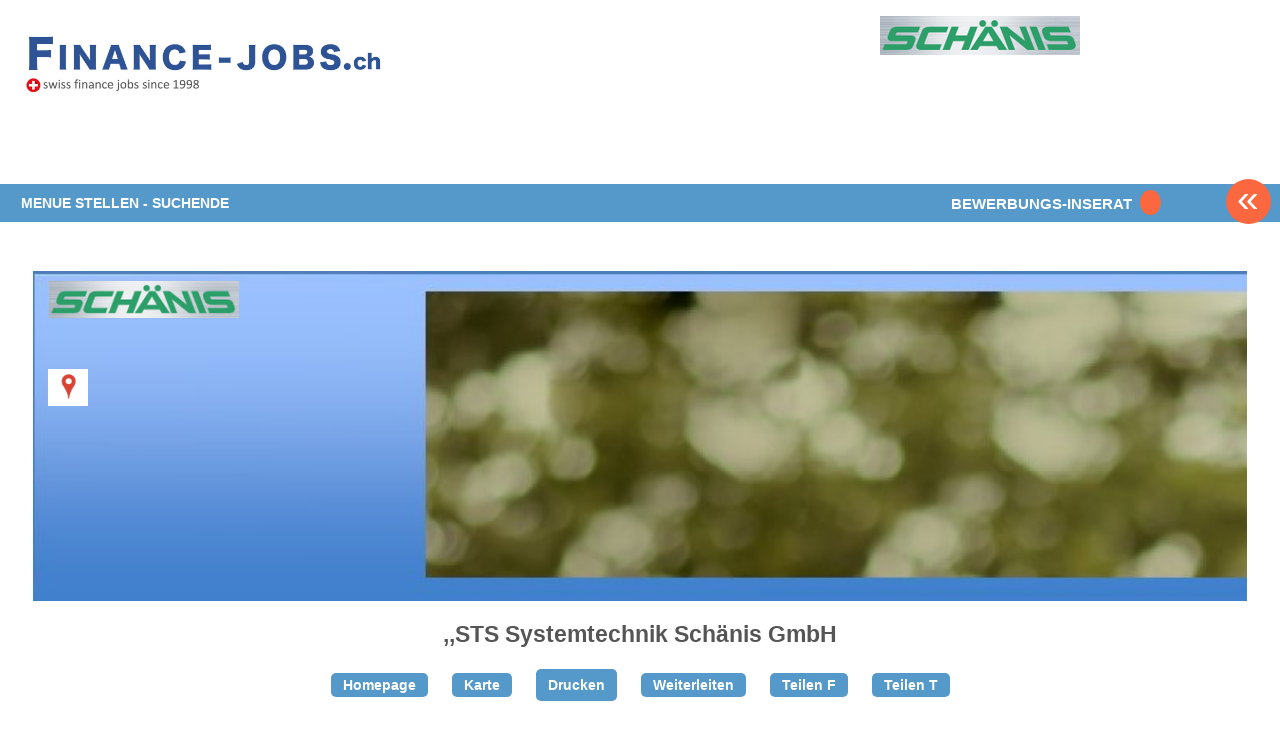

--- FILE ---
content_type: text/html; charset=utf-8
request_url: https://finance-jobs.ch/firmen/sts-systemtechnik-schaenis-gmbh/3099
body_size: 4030
content:
<!DOCTYPE html PUBLIC "-//W3C//DTD XHTML 1.0 Strict//EN" "http://www.w3.org/TR/xhtml1/DTD/xhtml1-strict.dtd">
<html lang='de' xml:lang='de' xmlns='http://www.w3.org/1999/xhtml'>
  <head>
    <title>
  ,,STS Systemtechnik Schänis GmbH |
  FINANCE JOBS - Banking- Insurance -Finance
</title>
<meta content='text/html; charset=utf-8' http-equiv='content-type' />
<meta content='no' http-equiv='imagetoolbar' />
<meta content='width=device-width, initial-scale=1' name='viewport' />
<meta content='Finance, Finanz, Finanzen, finance-job, financejob, finanz-jobs, finanzjobs, bank-jobs, bankjobs, versicherungs-jobs, versicherungsjobs, bankjob, &#x000A;finance-stellen, finance-stelle, financestelle, finananz-stelle, finanzjob, bank-stellen, bankstelle, versicherungs-stelle, versicherungsstelle&#x000A;buchhalterjobs, buchhalterstellen, buchhalterjob, buchhalterstellen, controlling-jobs, controlling-stellen, controllerjobs, controllerstellen, finanzleiter,' name='keywords' />
<meta content='Die besten Jobs aus der Finanzwelt. Versicherungen, Banken, Treuhand, Finanzabteilungen, Buchhaltung, Controlling. Finance-Jobs.ch ist Partner vom Job-Netzwerk. ' name='description' />
<meta content='all' name='distribution' />
<meta content='all' name='robots' />
<meta content='document' name='resource-type' />
<meta content='true' name='MSSmartTagsPreventParsing' />
<meta content='origin' name='referrer' />
<link href='/favicon.ico' rel='shortcut icon' />
<link href="/stylesheets/reset.css?1601630883" media="screen" rel="stylesheet" type="text/css" />
<link href="/stylesheets/joboter.css?1601630883" media="screen" rel="stylesheet" type="text/css" />
<link href="/stylesheets/facebox.css?1601630883" media="screen" rel="stylesheet" type="text/css" />
<link href="/stylesheets/stellenanzeiger.css?1601630883" media="screen" rel="stylesheet" type="text/css" />
<link href="/stylesheets/reponsive-style.css?1711344878" media="screen" rel="stylesheet" type="text/css" />
<link href="/stylesheets/style_2.css?1689559786" media="screen" rel="stylesheet" type="text/css" />
<link href="/stylesheets/print.css?1601630883" media="print" rel="stylesheet" type="text/css" />
<!--[if IE 8]>
  <link href="/stylesheets/ie8.css?1601630883" media="screen" rel="stylesheet" type="text/css" />
<![endif]-->
<!--[if IE 7]>
  <link href="/stylesheets/ie7.css?1601630883" media="screen" rel="stylesheet" type="text/css" />
<![endif]-->
<!--[if IE 6]>
  <link href="/stylesheets/ie6.css?1601630883" media="screen" rel="stylesheet" type="text/css" />
<![endif]-->
<script src="/javascripts/jquery-1.3.1.min.js?1601630883" type="text/javascript"></script>
<script src="/javascripts/jquery-ui-1.7.3.custom.min.js?1601630883" type="text/javascript"></script>
<script src="/javascripts/google_analytics.js?1601630883" type="text/javascript"></script>
<script src="/javascripts/jquery.form.js?1601630883" type="text/javascript"></script>
<script src="/javascripts/tablesort.min.js?1601630883" type="text/javascript"></script>
<script src="/javascripts/facebox.js?1601630883" type="text/javascript"></script>
<script src="/javascripts/site.js?1689492826" type="text/javascript"></script>
<script src="/javascripts/search.js?1689492829" type="text/javascript"></script>
<script src="https://maps.googleapis.com/maps/api/js?key=AIzaSyB_gbxoVcFjDcpdxNKf9HiGFgNPJFKRlXQ&amp;librairies=places&amp;callback=initMap.js" type="text/javascript"></script>
<script src="/javascripts/google-tag-manager.js?1601630883" type="text/javascript"></script>
<script src="https://www.googletagmanager.com/gtag/js?id=UA-83441450-1.js" type="text/javascript"></script>
<link href='https://ajax.googleapis.com/ajax/libs/jqueryui/1.11.0/themes/smoothness/jquery-ui.css' rel='stylesheet' />
<script type="text/javascript">
//<![CDATA[
var AUTH_TOKEN = "8zoaxJUv2YyoOxcrLVC8eNhhOdnBmovqmDFomN6sPQg=";
//]]>
</script>
    
  </head>
  <body class='application normal company-page' id='bewerbung'>
    <noscript>
      <iframe height='0' src='https://www.googletagmanager.com/ns.html?id=GTM-T74G2LZ' style='display:none;visibility:hidden' width='0'></iframe>
    </noscript>
    <div class='sidebar' id='target'>
      <span class='closeSidebar' onclick='closeSidebar();'>
        &times;
      </span>
      <nav class='navigation' role='navigation'>
        <a href="/home" class="publizieren">Stellen finden</a>
        <a href="/seiten/firmen_inserenten/ubersicht-inserieren/" class="publizieren">Stellen inserieren</a>
        <a href="/firmen?query=%21&amp;type=2" class="publizieren">Personalberatungen</a>
        <a href="/seiten/stellen_finden/mit-personalberatungen/" class="publizieren">Personalberatungen Tipp's</a>
        <a href="/seiten/firmen_inserenten/hier-werben-mit/" class="publizieren">WERBUNG publizieren</a>
        <a href="/seiten/stellen_finden/beste-job-apps/" class="publizieren">JOB-App's</a>
        <a href="/seiten/stellen_finden/finden-lehrstellen/" class="publizieren">Lehrstellen finden</a>
        <a href="/seiten/firmen_inserenten/ubersicht-inserieren/lehrstellen-gratis" class="publizieren">Lehrstellen gratis inserieren</a>
      </nav>
    </div>
    <div id='main_wrapper'>
      <span class='nav-button-open' onclick='openSidebar()'></span>
      <div id='hwrap'></div>
      <div class='grid' id='header' style='#&lt;BannerCompany:0x728ac0325998&gt;;'>
        <div class='user-no-admin' id='user_bar'>
          <ul class='main-menu'>
            <li id='user-bar-login'>
              
            </li>
          </ul>
        </div>
        <div id='high_impact_banners'>
          <div id='banner_wrapper'>
            <div class='wrapper'>
              <h1>
                <a href="/">www.StellenAnzeiger.ch</a>
              </h1>
            </div>
          </div>
          <div class='video' style='position: absolute; top: 16px; margin-bottom: 0px; margin-left: 0px; right: 200px;'>
            <a href='http://' target='_blank'>
              <img alt="" src="/system/logos/3099/medium/Logo-Schaenis.png?1440495301" />
            </a>
          </div>
        </div>
      </div>
      <div class='navigation'>
        <div class='wrapper'>
          <div class='menu-item'>
            <h4>
              <a href="#" style="padding: 6px 0;">MENUE STELLEN - SUCHENDE</a>
            </h4>
            <ul class="collapsed" id="62970127706340">
            
                <li><a href="/home">ZUR STELLENSUCHE</a></li>
            
                <li><a href="/seiten/stellen_finden/so-funktioniert-die-suche/">SUCHE + FUNKTIONEN</a></li>
            
                <li><a href="/seiten/stellen_finden/neue-uebersicht/">TIPPS für NEUE</a></li>
            
                <li><a href="/seiten/stellen_finden/mach-dein-bewerbungs-inserat/">STELLEN-GESUCH oder BEWERBUNGS - INSERAT</a></li>
            
                <li><a href="/seiten/stellen_finden/finden-lehrstellen/">FINDE Deine Lehrstelle + Praktika</a></li>
            
                <li><a href="/firmen?query&type=1">FIRMEN finden</a></li>
            
                <li><a href="/seiten/stellen_finden/mit-personalberatungen/">Stelle mit Personalberatungen finden</a></li>
            
                <li><a href="/seiten/stellen_finden/beste-job-apps/">JOB-App's Selection</a></li>
            
                <li><a href="/seiten/stellen_finden/-/">.</a></li>
            
                <li><a href="/login">LOGIN zum JOB-BOTER</a></li>
            
                <li><a href="/seiten/stellen_finden/deine-daten-datenschutz/">Deine Daten / Datenschutz</a></li>
            
                <li><a href="/seiten/stellen_finden/such-abo/">JOB-BOTER AKTIVIEREN</a></li>
            
                <li><a href="/seiten/stellen_finden/plz-hilfe-und-karte/">CH-KARTE  &  PLZ</a></li>
            
                <li><a href="/seiten/stellen_finden/in_der_schweiz_arbeiten/">In der Schweiz arbeiten !</a></li>
            
                <li><a href="/seiten/stellen_finden/bewerbung--tipps/">BEWERBUNGS - TIPPS</a></li>
            
                <li><a href="/seiten/stellen_finden/rav-adressen/">RAV-Adressen</a></li>
            
            </ul>
          </div>
          <a class='btn-more' href='https://finance-jobs.ch/seiten/stellen_finden/mach-dein-bewerbungs-inserat/'>
            <span>BEWERBUNGS-INSERAT</span>
            <span class='btn-orange'>&nbsp;</span>
          </a>
          <a class='back-btn' href='/'>&#171;</a>
          <div class='clear-fix'></div>
        </div>
      </div>
      <div id='container'>
        <div class='wrapper'>
          <div class='column' id='main'>
            <div id='content'>
              
              <div id='search_results'>
                <div class='firma' id='firmen_info'>
                  <div class='info'>
                    <div class='company-pic' style="background-image: url('/images/company-default.jpg');"></div>
                    <div class='header-top'>
                      <div class='box-img'>
                        <div class='logo'>
                          <img alt="" src="/system/logos/3099/medium/Logo-Schaenis.png?1440495301" />
                        </div>
                      </div>
                      <br />
                      <br />
                      <br />
                      <span class='marker' id='openMap' map_address='8718 SCHAENIS'>
                        <img alt="Icon-marker" src="/images/icon-marker.png?1601630883" />
                      </span>
                    </div>
                  </div>
                  <div class='details'>
                    <h2>
                      ,,STS Systemtechnik Schänis GmbH
                    </h2>
                    <div class='clearfix'></div>
                  </div>
                  <div class='bookmark_buttons'>
                    <a href="http://" class="btn" target="_blank">Homepage</a>
                    <a href="#" class="btn" id="openMap" map_address="8718 SCHAENIS" onclick="return false;">Karte</a>
                    <a href="#" class="btn" onclick="window.print();">Drucken</a>
                    <a href="/firmen/sts-systemtechnik-schaenis-gmbh/3099/weiterleiten" class="btn">Weiterleiten</a>
                    <a href="https://www.facebook.com/sharer/sharer.php?u=https://finance-jobs.ch/firmen/sts-systemtechnik-schaenis-gmbh/3099/&amp;t=,,STS Systemtechnik Schänis GmbH" class="btn" target="_blank" title="Auf Facebook teilen">Teilen F</a>
                    <a href="https://twitter.com/share?url=https://finance-jobs.ch/firmen/sts-systemtechnik-schaenis-gmbh/3099" class="btn" target="_blank">Teilen T</a>
                  </div>
                  <div class='firma-left'>
                    <h3 class='inner_title'>Aktuelle Stellen</h3>
                  </div>
                  <div class='firma-right'>
                    <h3 class='inner_title'>Firmen Details</h3>
                    <table class='firma-data'>
                      <tbody>
                        <tr>
                          <td colspan='2' style='font-size: 16px;  font-weight: bold; height: 25px;'>
                            ,,STS Systemtechnik Schänis GmbH
                          </td>
                        </tr>
                      </tbody>
                      <tr>
                        <td>
                          <strong>Kanton:</strong>
                        </td>
                        <td>SG</td>
                      </tr>
                      <tr>
                        <td>
                          <strong>Land:</strong>
                        </td>
                        <td>CH</td>
                      </tr>
                      <tr>
                        <td>
                          <strong>Sitz:</strong>
                        </td>
                        <td>
                          8718
                          SCHAENIS
                        </td>
                      </tr>
                      <tr>
                        <td>
                          <strong>Anreise:</strong>
                        </td>
                        <td>
                          <a href="#" id="openMap" map_address="8718 SCHAENIS" onclick="return false;" style="font-size: 16px;">Karte</a>
                        </td>
                      </tr>
                    </table>
                    <br>
                      <table style='margin-right: 0; margin-bottom: 0; margin-top: 0px;'>
                        <tbody>
                          <tr>
                            <td style='width: 55%; font-weight: bold; font-size: 14px; line-height: 20px; border-bottom: medium none;'>
                              Firmen-Eintrag
                              <br />
                              Ergänzen, Ändern, Daten
                              <br />
                              Bilder, Logo, Video usw.
                            </td>
                            <td style='border-bottom: medium none; vertical-align: middle; text-align: left;'>
                              <a href='https://finance-jobs.ch/firma-eintrag' target='_blank'>
                                <span style='display: inline-block; width: 26px; height: auto; background: #ceeafd; padding: 5px;'>
                                  <img alt="Ar-home-page" src="/images/ar-home-page.png?1601630883" style="width: 100%;" />
                                </span>
                              </a>
                            </td>
                          </tr>
                        </tbody>
                      </table>
                    </br>
                  </div>
                  <div class='clearleft'></div>
                </div>
                <div id='dialog' style='display: none'>
                  <div id='divMap' style='height: 340px; width: 550px;'></div>
                </div>
              </div>
              
            </div>
          </div>
        </div>
      </div>
      <br />
      <br />
      <br />
      <br />
      <br />
      <br />
    </div>
  </body>
</html>


--- FILE ---
content_type: text/css
request_url: https://finance-jobs.ch/stylesheets/joboter.css?1601630883
body_size: 3713
content:
body { font-family: "Helvetica", arial, sans-serif;  font-size: 81.25%; background: #fff;  min-width: 980px;  margin: 0; color: #222; }
body.staging { background: url('/images/staging.png') top center no-repeat; } 

#admin { position: relative;  margin: 10px;  background: #fff; }

p.note { background: none; font-size: 0.91667em; color: #777; margin: 0;}

/*--- Main Content
------------*/
#content {  padding: 14px 14px 0 14px; } 
#content p#results { margin-bottom: 1.6em; }

/*--- Special Styles for the Job iFrame views  
------------*/

#footer-wrapper { margin: 0 15px 0 16px; clear: both; padding: 0; background: url('/images/simple_border.png') top repeat-x; }
#footer { text-align: right; font-size: 0.91667em; background: url('/images/border.png') 0 0 no-repeat; }
#footer div {  background: url('/images/border_right.png') top right no-repeat;  padding: 6px 20px 0 0; }
#footer p { margin: 0 0 0.75em 0;  color: #aaa; }
#footer p span { padding: 0 9px; }


/*--- Admin Tables
------------*/ 

#admin h2 { margin: 0 0; }
p.admin_links { margin: 0 0 2em 0;}

#job_feeds { position: relative; }

#main table.statis {width:30%;}
#main table.statis td.nbre {text-align: center;}
#main table {  width: 100%; margin-top: 1.5em;  border-collapse: collapse; }

table a { }
table th { text-align: left; padding: 0 12px 0 6px; border-bottom: 1px solid #888; font-size: 0.9167em; color: #333; background: #eee; }
table th.title { padding-left: 4px }
table th.last_read { width: 100px; }
table th.delete { padding-right: 4px; }
table th.active { text-align: right; }
table th.page_type { width: 4em; }

table.sortable th.header { padding: 0 18px 0 18px; background-image: url('/images/small.png'); background-position: left center; background-repeat: no-repeat; }
table.sortable th.headerSortDown { background-image: url('/images/small_desc.png'); }
table.sortable th.headerSortUp { background-image: url('/images/small_asc.png'); }

table td { padding: 2px 0.5em 2px 0; padding: 0 12px 0 6px; border-bottom: 1px solid #ccc; vertical-align: top; }
table td.title { padding-left: 4px; }
table td.title a { font-weight: bold; }



table td.last_read { width: 100px; }
table td.delete { width: 3em; padding-right: 0.5em; }
table td.add_child { width: 5em; }
table td.edit {  width: 2em; }
table td.active {text-align: right; }
table td.page_type { color: silver; font-weight: bold; }
table td.modify a { color: gray; }
table td.modify a:hover {  color: #000099; } 
table td.remove { width: 5em;}      

table .banner div { width: 30px; height: 30px; overflow: hidden; border: 1px solid #ccc; margin: 4px; }
table .city { width: 9em; padding-right: 4px; }
table .name { width: 9em; }
table .region { width: 8em; } 
table .paid { text-align: right; }
table .type { width: 10em; }    
table .speciality { width: 12em; }
table .info a { font-weight: normal; }  
table .count { text-align: right; width: 3em; }  
table .id { text-align: right; } 
table .position { text-align: right; width: 3em; } 
table .stellen { text-align: right; }

#facebox table p { background: none; }

table.plain td { border: none; }
table.plain td.label { width: 12.5em; padding-right: 1.5em; } 

table.ruled  { border-top: 1px solid #ccc; }    
table.ruled td { padding-top: 1px; padding-bottom: 1px; border-bottom: 1px solid #ccc; padding-right: 0.778em; } 
table.ruled th { padding-top: 1px; padding-bottom: 1px; border-bottom: 1px solid #ccc; padding-right: 0.778em; }  
table.sortable th a { color: black; }

table a.show { display: none; }

#search { margin: 0 0 1.5em 0; }
#search label { display: block; float: none; }

/*--- Main Jobs List
------------------------------------*/
ul#jobs { margin: 0 180px 0 0; padding: 0 0 0 0; list-style: none; } 
ul#jobs li div.job {  margin: 0 0 1.5em 0; }   
ul#jobs li h4 {  margin: 0 0 0.3333em 0; padding: 0; font-size: 1.25em; line-height: 1; }
ul#jobs li h4 a { font-weight: bold; text-decoration: none; }
ul#jobs li h4 a:hover {  text-decoration: underline; }
ul#jobs li p { margin: 0; }
ul#jobs li p.links {  color: #008000; }

/*--- Animated Jobs List
------------------------------------*/
ul#jobs.spy {  padding: 0 0 0 0; margin: 0 230px 0 0;}
ul#jobs.spy li div.job {  height: 42px; margin: 0 0 12px 0; overflow: hidden; }

/*--- Special Styles for the Admin layout
------------------------------------*/
#admin #container { padding-left: 24px;  padding-right: 24px; }
#admin #main {  margin: 0;  border: none; }
#admin #header {  height: 63px; }
#admin #main { padding-top: 24px; }
#header.admin {  height: 72px; }

.pagination .current { font-weight: bold; }

/*--- General Styles 
------------------------------------*/
p {  margin: 0 0 1.5em 0; }
p.application { font-weight: bold; }
a {  color: #000099;  text-decoration: none; }
a:hover { text-decoration: underline; }

hr { display: block;
  -webkit-margin-before: 1.4em;
  -webkit-margin-after: 1.4em;
  -webkit-margin-start: auto;
  -webkit-margin-end: auto;
  border-style: inset;
  border-top-style: inset;
  border-right-style: inset;
  border-bottom-style: inset;
  border-left-style: inset;
  border-width: 1px;
  border-top-width: 1px;
  border-right-width: 1px;
  border-bottom-width: 1px;
  border-left-width: 1px; }

.clearright { clear: both; }
.clearleft {clear: left; }
.clearboth { clear: both; }

.hide { display: none; }

/*--- Forms
------------------------------------*/

form p {  margin: 4px 0; }
form div { margin: 4px 0; }
form p.submit {  text-align: right;   margin-right: 10px; }
form label { margin: 0 0 0 4px; padding: 2px 0 0 0; display: block; float: left; width: 11.5em; font-weight: bold; }
form label.weiterleiten { margin: 0 0 0 4px; padding: 2px 0 0 0; display: block; float: left; width: 32em; font-weight: bold; }
form label.bewerben { margin: 0 0 0 4px; padding: 2px 0 0 0; display: block; float: none; width: 32em; font-weight: bold; }
form label.bewerben_medium { margin: 0 0 0 4px; padding: 2px 0 0 0; display: block; float: left; width: 12em; font-weight: bold; }
form label.bewerben_short { margin: 0 0 0 4px; padding: 2px 0 0 0; display: block; float: left; width: 6em; font-weight: bold; }
form input.text {  border: 1px solid;  border-color: #aaaaaa;  height: 1.8em; }
form input.text_medium {  border: 1px solid;  border-color: #aaaaaa;  height: 1.8em; width: 15em; }
form input.text_short {  border: 1px solid;  border-color: #aaaaaa;  height: 1.8em; width: 10em; }
form input.number {  border: 1px solid;  border-color: #aaaaaa;  height: 1.8em; width: 5em; }
form input.submit {  border: none;  cursor: pointer;  color: #333;  height: 21px; }
form textarea {  border: 1px solid;  border-color: #aaaaaa; }

/*--- Admin Forms
------------*/

#admin form p, #admin form .logo, #admin form .field { padding: 4px 0; margin: 0 0 2px 0; background: #eee; }
form input.text {  width: 418px; }
form input.submit { width: 80px;  height: 30px;  background: url('/images/button_green.png') no-repeat;  margin: 0; border: none;  color: white; }
form input.merken { height: 30px; width: 100px; border: none; color: white;
  font-size: 14px;
  font: "Helvetica", sans-serif;
  font-weight: bold;
  text-align: center;
  text-decoration: none;
  outline: none;
  cursor: pointer;
  padding: .5em .5em .5em .5em;
  -webkit-border-radius: .5em;
  -moz-border-radius: .5em;
  border-radius: .5em;
  -webkit-box-shadow: 0 1px 2px rgba(0,0,0,.2);
  -moz-box-shadow: 0 1px 2px rgba(0,0,0,.2);
  box-shadow: 0 1px 2px rgba(0,0,0,.2);
  background: #8e8e8e;
}

form textarea { margin: 0; }
#admin form .company { background: #ddd; }
#admin form .field h3 { margin-left: 4px ;}
#admin form .title input { font-size: 1.1833em; }
#admin form .title label { font-size: 1.1833em; width: 9.8em; padding-top: 5px; }

#pages form label {text-align: right;margin-right: 1em; }
#pages form input.text { width: 540px;font-size: 1.1667em; }
#pages form textarea { width: 540px; height: 288px; }
#pages form select {  width: 180px; }

div.thumbnail { height: 100px; float: left;  margin-right: 12px; }
.logo img {  float: left;}

/*--- User Profile
------------------------------------*/
#profile table { margin: 12px 0 1.5em 0; }
#profile form table label { margin: 0 0 0 0; }
#profile form input.text { width: 340px; }
#profile .field { background: none; }
#profile label { margin: 0; text-align: right; float: none; }
#profile table td { padding: 2px 0; }
#profile tr.submit td { padding-top: 4px; }
#profile h2 { margin: 0; }
#profile .nav_links { margin: 0 0 1.5em 0; }



/*--- Headers
------------------------------------*/
h1, h2, h3, h4, h5, h6 {  color: #444;  font-weight: normal; margin: 0; }

h1 { font-size: 3em; line-height: 1; margin-bottom: 0.5em; font-family: Georgia, serif; } 
h1 a {  color: black;  text-decoration: none; }
h1 a:hover {  text-decoration: underline; }

h2 { font-weight: bold; font-size: 1.3333em; margin-bottom: 1em; }
h3 { font-weight: bold; font-size: 1.3333em; line-height: 1; line-height: 2em; margin: 0; color: #444; }

h4 { font-weight: bold; font-size: 1.25em; line-height: 1.5; margin-bottom: 1em; }
h5 { font-size: 1em; font-weight: bold; margin-bottom: 1.5em; }
h6 { font-size: 0.91667em; font-weight: normal; margin-bottom: 1.5em;}

small  { font-size: 0.91667em; font-weight: normal; }


/*--- Errors
------------------------------------*/
#flash-error {  position: absolute; top: -27px; color: red; font-weight: bold;  margin: 0 0 1.5em 0;  padding: 9px 0; }
#flash-notice { position: absolute; top: -27px; color: green; font-weight: bold;  margin: 0 0 1.5em 0; padding: 9px 0; }

.fieldWithErrors { display: inline; }
.fieldWithErrors input.text { border: 1px solid red; }

table#test_frame { margin: 1.5em 0 0 0; border-top: 1px solid;  border-color: #999999;  width: 100%; }
table#test_frame td {  padding: 0;  vertical-align: top;  padding: 0.5em 0;  border-bottom: 1px solid;  border-color: #999999; }


#firmen_info .logo { position: absolute; right: 24px; top: 36px; }
#firmen_info .logo img { float: none; margin: 10px; }
#firmen_info { margin-right: 200px; }
#firmen_info p { margin: 0 0 0.5em 0; }
#firmen_info table { width: auto; min-width: 60%; margin-bottom: 42px; margin-right: 48px; }

#featured_banner { position: absolute; top: 52px; right: 27px; text-align: center; width: 200px; } 
#featured_banner p { margin: 0 0 0 0; }

#erfassen { color: #767171; margin: 10px; width: 460px; height: 300px;
  padding:20px;  background-image: url('/images/err.png'); }
  
p.description { max-width: 340px;  }
p.jobdescription { max-width: 340px; font-size: 2px; }

/*--- Editor
------------------------------------*/
#wymeditor { margin: 0 0 0 100px; }
.wym_box { margin: 0 0 0 166px; max-width: 700px; }

#regions {  }
#regions ul { padding: 8px; margin: 0 9px 9px 0; width: 140px; float: left; background: #fff; min-height: 127px; } 

#facebox h2 { margin: 0; }
#facebox ul#jobs { margin-right: 0; }
#facebox p { margin: 0 0 9px 0; }    
#facebox form { margin: 0 0 18px 0; }

#facebox h3 { margin: 0 0 18px 0; }
#facebox h4{ margin: 0; color: #999; }

form .hidden { display: none; }

table#links td { padding-bottom: 1.5em; border: none; }
table#links td h4 { margin: 0 0 0.75em 0; }
table#links td ul { list-style: none; }
table#links td li { padding-left: 8px; background: url('/images/dash.png') 0 6px no-repeat; }

table#read {}
table#read td { background: #ddd; border-bottom: 2px solid white; padding: 2px 4px;}
table#read td.label { font-weight: bold; width: 11em; }

span.match { font-weight: bold;}

#container #main #content #page_text { font-size: 13px; }
#container #main #content #page_text h5 { margin: 0; }
#container #main #content #page_text ul { margin: 0 0 1em 21px; list-style: disc; }
#container #main #content #page_text table { margin: 0 0 1em 0; border-collapse: collapse; }
#container #main #content #page_text td { padding: 0; }

.extractor_error { margin-left: 11.5em; margin-right: 0.4em; border: 2px solid #700; background-color: #fa6;}
.extractor_error h1 { font-size: 1.4em; }
.extractor_error pre { font-size: 1.2em; }

.bold { font-weight: 600; }
.bold td { text-align: left !important; }


--- FILE ---
content_type: text/css
request_url: https://finance-jobs.ch/stylesheets/print.css?1601630883
body_size: 604
content:
#header { height: 40px; padding: 12px 0; margin: 0; width: 960px; margin: 0 auto;  position: relative; color: #444; } 
#header h1 {  margin: 0; text-align: center; font-size: 2em; margin: 0 18px; font-family: Georgia, serif; font-weight: normal;  } 
#header h1 a { color: red; text-decoration: none; }

#search_box, #user_bar, #spruche, #bookmark, #high_impact_banners, #google_text_ads, #show_job_buttons, #bookmark_buttons { display: none; }
#container { width: 980px; margin: 0 auto; }
iframe {width: 100%; margin: 0; height: 100%; margin: 0 auto; overflow-x: hidden; }         


--- FILE ---
content_type: application/x-javascript; charset=utf-8
request_url: https://finance-jobs.ch/javascripts/google_analytics.js?1601630883
body_size: 166
content:
window.dataLayer = window.dataLayer || [];
  function gtag(){dataLayer.push(arguments);}
  gtag('js', new Date());

  gtag('config', 'UA-83441450-1');
